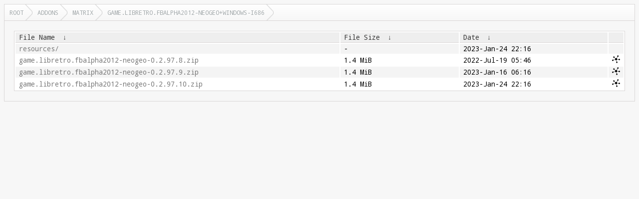

--- FILE ---
content_type: text/html
request_url: https://mirrors.kodi.tv/addons/matrix/game.libretro.fbalpha2012-neogeo+windows-i686/?C=M&O=A
body_size: 1276
content:
<!DOCTYPE html>
<html lang="en">
<head>
  <meta charset="UTF-8">
  <meta http-equiv="content-type" content="text/html; charset=utf-8"/>
  <meta name="viewport" content="width=device-width"/>
  <title>Files...</title>
  <link href="https://fonts.googleapis.com/css?family=Droid+Sans+Mono" rel="stylesheet">
  <link rel="stylesheet" href="/fancyindex/css/fancyindex.css">
  <script>
    var path = location.pathname;
    document.title = path;
  </script>
</head>
<body>
<div class="box box-breadcrumbs">
    <div class="box-header">
      <div class="box-header-content">
        <div id="breadcrumbs" class="breadcrumbs">
          <a href="#"></a>
        </div>
      </div>
    </div>
    <div class="box-content clearfix">
      <h1>Index of: 
/addons/matrix/game.libretro.fbalpha2012-neogeo+windows-i686/</h1>
<table id="list"><thead><tr><th style="width:55%"><a href="?C=N&O=A">File Name</a>&nbsp;<a href="?C=N&O=D">&nbsp;&darr;&nbsp;</a></th><th style="width:20%"><a href="?C=S&O=A">File Size</a>&nbsp;<a href="?C=S&O=D">&nbsp;&darr;&nbsp;</a></th><th style="width:25%"><a href="?C=M&O=A">Date</a>&nbsp;<a href="?C=M&O=D">&nbsp;&darr;&nbsp;</a></th></tr></thead>
<tbody><tr><td><a href="../?C=M&amp;O=A">Parent directory/</a></td><td>-</td><td>-</td></tr><tr><td><a href="resources/?C=M&amp;O=A" title="resources">resources/</a></td><td>-</td><td>2023-Jan-24 22:16</td></tr>
<tr><td><a href="game.libretro.fbalpha2012-neogeo-0.2.97.8.zip" title="game.libretro.fbalpha2012-neogeo-0.2.97.8.zip">game.libretro.fbalpha2012-neogeo-0.2.97.8.zip</a></td><td>1.4 MiB</td><td>2022-Jul-19 05:46</td></tr>
<tr><td><a href="game.libretro.fbalpha2012-neogeo-0.2.97.9.zip" title="game.libretro.fbalpha2012-neogeo-0.2.97.9.zip">game.libretro.fbalpha2012-neogeo-0.2.97.9.zip</a></td><td>1.4 MiB</td><td>2023-Jan-16 06:16</td></tr>
<tr><td><a href="game.libretro.fbalpha2012-neogeo-0.2.97.10.zip" title="game.libretro.fbalpha2012-neogeo-0.2.97.10.zip">game.libretro.fbalpha2012-neogeo-0.2.97.10.zip</a></td><td>1.4 MiB</td><td>2023-Jan-24 22:16</td></tr>
</tbody></table>
</div>
</div>
<script>
  var loc = document.location.pathname;
  var segments = loc.split('/');
  var breadcrumbs = '';
  var currentPath = '/';
  for (var i=0; i<segments.length; i++) {
    if (segments[i] !== '') {
      currentPath += segments[i] + '/';
      breadcrumbs += '<a href="' +  currentPath + '">' + window.unescape(segments[i]) + '<\/a>';
    } else if (segments.length -1 !== i) {
      currentPath += '';
      breadcrumbs += '<a href="' + currentPath + '">Root<\/a>';
    }
  }
  document.getElementById('breadcrumbs').innerHTML = breadcrumbs;
  var colgroupElement = document.getElementsByTagName('colgroup')[0]
  if (colgroupElement !== undefined)
    colgroupElement.parentNode.removeChild(colgroupElement)
  var theadElement = document.getElementsByTagName('thead')[0]
  if (theadElement !== undefined)
    theadElement.firstChild.append(document.createElement('th'))
  var tbodyElement = document.getElementsByTagName('tbody')[0]
  for (var trElement = tbodyElement.firstChild; trElement !== null; trElement = trElement.nextElementSibling)
  {
    var tdMirrorlist = document.createElement('td');
    if (trElement.childNodes[1].innerHTML !== '-')
    {
      var fileName = trElement.childNodes[0].firstChild.href
      tdMirrorlist.innerHTML = '<a href="' + fileName + '?mirrorlist" style="display: initial" title="Mirrorlist ' + fileName + '"><img src="/css/mirrorlist16.png" /></a>'
    }
    trElement.append(tdMirrorlist);
  }
</script>
<script src="/fancyindex/js/history.js"></script>
</body>
</html>
